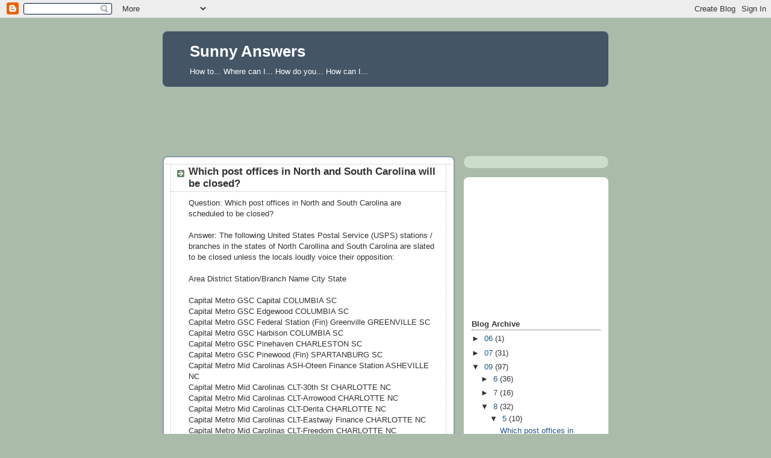

--- FILE ---
content_type: text/html; charset=utf-8
request_url: https://www.google.com/recaptcha/api2/aframe
body_size: 268
content:
<!DOCTYPE HTML><html><head><meta http-equiv="content-type" content="text/html; charset=UTF-8"></head><body><script nonce="SwZJ0T0R7kdkrC4wU-sqMQ">/** Anti-fraud and anti-abuse applications only. See google.com/recaptcha */ try{var clients={'sodar':'https://pagead2.googlesyndication.com/pagead/sodar?'};window.addEventListener("message",function(a){try{if(a.source===window.parent){var b=JSON.parse(a.data);var c=clients[b['id']];if(c){var d=document.createElement('img');d.src=c+b['params']+'&rc='+(localStorage.getItem("rc::a")?sessionStorage.getItem("rc::b"):"");window.document.body.appendChild(d);sessionStorage.setItem("rc::e",parseInt(sessionStorage.getItem("rc::e")||0)+1);localStorage.setItem("rc::h",'1769781262140');}}}catch(b){}});window.parent.postMessage("_grecaptcha_ready", "*");}catch(b){}</script></body></html>